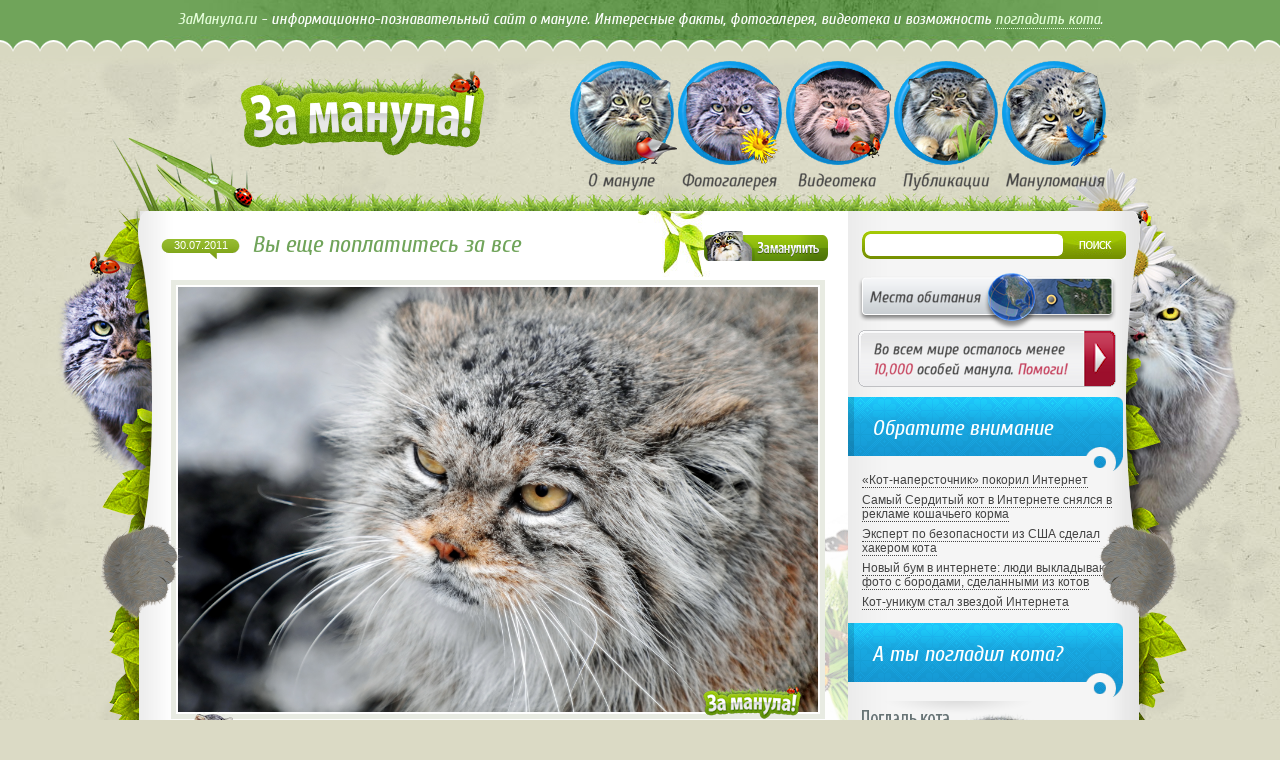

--- FILE ---
content_type: text/html; charset=UTF-8
request_url: http://zamanula.ru/vy-eshhe-poplatites-za-vse/
body_size: 4247
content:
<!DOCTYPE html PUBLIC "-//W3C//DTD XHTML 1.0 Transitional//EN" "http://www.w3.org/TR/xhtml1/DTD/xhtml1-transitional.dtd">
<html xmlns="http://www.w3.org/1999/xhtml">
<head>
<meta http-equiv="Content-Type" content="text/html; charset=utf-8" />

<link rel="Shortcut Icon" href="http://zamanula.ru/favicon.ico" type="image/x-icon" />
<link href="http://zamanula.ru/style.css" rel="stylesheet" type="text/css" />
<link href='http://fonts.googleapis.com/css?family=Cuprum:400,400italic&subset=cyrillic' rel='stylesheet' type='text/css'>
<script type="text/javascript" src="http://zamanula.ru/js/jquery.min.js"></script>
<script type="text/javascript" src="http://zamanula.ru/js/manulslide.js"></script>
<script type="text/javascript" src="http://zamanula.ru/js/zamanulit.js"></script>
<script type="text/javascript">
jQuery(document).ready(function() {
	$("ul.manulcarus").simplecarousel({
		next: $('.next'),
		prev: $('.prev')
	});
});
</script>
	
<link rel="canonical" href="http://zamanula.ru/vy-eshhe-poplatites-za-vse/" />

<title>Вы еще поплатитесь за все</title>
<meta name="description" content="." />
</head>

<body>

<div id="fon1">
	<div id="toptrav">
		<p><span>ЗаМанула.ru</span> - информационно-познавательный сайт о мануле. Интересные факты, фотогалерея, видеотека и возможность <a href="http://zamanula.ru/manul/">погладить кота</a>.</p>
	</div>
</div>

<div id="headbg">
	<div id="headvn">
		<a href="http://zamanula.ru/"><div id="logo"></div></a>
		<div id="menu">
			<a href="http://zamanula.ru/omanule/"><div id="menu1"></div></a>
			<a href="http://zamanula.ru/foto/"><div id="menu2"></div></a>
			<a href="http://zamanula.ru/video/"><div id="menu3"></div></a>
			<a href="http://zamanula.ru/info/"><div id="menu4"></div></a>
			<a href="http://zamanula.ru/mania/"><div id="menu5"></div></a>
		</div>
	</div>
</div>



<div id="mbg">
	<div id="fbg">
		<div id="main">
<div class="rhand"></div>
<div class="lhand"></div>			<div id="content">
			
				<div id="postik">
				<div id="posthead">
					<div id="date">30.07.2011</div>
					<div id="phead2"><h1>Вы еще поплатитесь за все</h1></div>
					<!--noindex--><div id="zamanulit"><div class="popup-anch popup-anch-style"><a href="#"><img src="http://zamanula.ru/i/zamanulit.png" /></a></div></div><!--/noindex-->
				</div>
				<div id="postbody">
					<p><div id="manfoto"><a href="http://zamanula.ru/gal/225.jpg" target="_blank"><img data-src="http://zamanula.ru/gal/225.jpg" data-lazy-type="image" width="640" height="auto" alt="Вы еще поплатитесь за все" title="Вы еще поплатитесь за все" class="lazyload contimg" /></a></p>
<div class="popup-anch popup-anch-style"><a href="#"></p>
<div id="manfot"></div>
<p></a></div>
</div>
					
										<!--noindex--><p><img src="http://zamanula.ru/i/minmanul.png" align="left" style="margin-right:8px;margin-top:-30px;position:relative;margin-left:-10px;" />Чтобы просмотреть фотографию в полном размере и в лучшем качестве - нажмите на нее.</p><!--/noindex-->
									</div>
				</div>

<div style="margin-bottom:10px;">
</div>


							</div>
<div id="sidebar">

				<div id="search">
					<div id="searchbg"><input type="text" value="" name="s" id="s" /></div>
					<div id="searchbtn"><input type="submit" id="searchsubmit" value="" /></div>
				</div>


								<div id="mestobit">
				<a href="http://zamanula.ru/obitanie/"><img src="http://zamanula.ru/i/mestobit.png" width="259" height="57" alt="Места обитания манула" /></a>
				</div>
				<div id="pomogalka">
				<a href="http://zamanula.ru/help/"><div id="pomogi"></div></a>
				</div>
				<div id="newpub">
					<div id="sidecat"><p>Обратите внимание</p></div>
					<ul>
												<li style="clear:both;"><div id="ptext"><p><a href="http://zamanula.ru/kot-naperstochnik-pokoril-internet/">«Кот-наперсточник» покорил Интернет</a></p></div></li>
												<li style="clear:both;"><div id="ptext"><p><a href="http://zamanula.ru/samyiy-serdityiy-kot-v-internete-snyalsya-v-reklame-koshachego-korma/">Самый Сердитый кот в Интернете снялся в рекламе кошачьего корма</a></p></div></li>
												<li style="clear:both;"><div id="ptext"><p><a href="http://zamanula.ru/ekspert-po-bezopasnosti-iz-ssha-sdelal-hakerom-kota/">Эксперт по безопасности из США сделал хакером кота</a></p></div></li>
												<li style="clear:both;"><div id="ptext"><p><a href="http://zamanula.ru/novyiy-bum-v-internete-lyudi-vyikladyivayut-foto-s-borodami-sdelannyimi-iz-kotov/">Новый бум в интернете: люди выкладывают фото с бородами, сделанными из котов</a></p></div></li>
												<li style="clear:both;"><div id="ptext"><p><a href="http://zamanula.ru/kot-unikum-stal-zvezdoy-interneta/">Кот-уникум стал звездой Интернета</a></p></div></li>
											</ul>
				</div>
				

				<div id="golos">
					<div id="sidecat"><p>А ты погладил кота?</p></div>
					<div id="golostel">
						<div id="poglad"><a href="http://zamanula.ru/manul/"><img src="http://zamanula.ru/i/pogladkota.png" alt="Погладь кота прямо сейчас" /></a></div>
					</div>	
				</div>


				<div id="newpub">
					<div id="sidecat"><p>Новинки нашей видеотеки</p></div>
					<div id="vidteka">
					<p><a href="http://zamanula.ru/manul-rychit-i-shipit/">Манул рычит и шипит</a></p>
					<iframe width="240" height="180" src="http://www.youtube.com/embed/RIWnQlESHkg" frameborder="0" allowfullscreen></iframe>
					<p><a href="http://zamanula.ru/video/">Посмотреть все видео</a> &raquo;</p>
					</div>
				</div>

<div id="sidemaw">
<a href="http://zamanula.ru/manul-walls/"><div id="walside"></div></a>
</div>

				<!--noindex-->
				<div id="manulvk"><img src="http://zamanula.ru/i/manulvk.png" alt="Сообщество любителей манула ВКонтакте" /></div>
				<!--/noindex-->



				<div id="setbd">
					<p><a href="http://zamanula.ru/kot-rybolov/">Кот-рыболов</a> | <a href="http://zamanula.ru/friends/">Друзья</a> | <a href="http://zamanula.ru/contacts/">Контакты</a> | <a href="http://zamanula.ru/sitemap.xml"><img src="http://zamanula.ru/i/sitemap.png" width="16" height="11" alt="Карта сайта XML" /></a></p>
				</div>

<div id="pinu"><p><a href="http://zamanula.ru/okolomanula/">Новости наших партнеров</a></p></div>



			</div>		</div>
	</div>
	<!--footer-->
	<div id="footbg">
		<div id="prefoot">
			<div id="footcont">
				<div id="ungal2"></div>
				<div id="galerka">
					<div id="arleft" class="prev"><img src="http://zamanula.ru/i/arleft.png" /></div>
					<div id="galcont">
					<ul class="manulcarus">
						<li><div id="galerx"><a href="http://zamanula.ru/a-gde-naxoditsya-eta-vasha-sheya/"><div id="galimg"><img src="http://zamanula.ru/i/gal1.jpg" /></div><div id="galwat"></div></a></div></li>
						<li><div id="galerx"><a href="http://zamanula.ru/a-chto-takoe-rascheska-ona-ne-kusaetsya/"><div id="galimg"><img src="http://zamanula.ru/i/gal2.jpg" /></div><div id="galwat"></div></a></div></li>
						<li><div id="galerx"><a href="http://zamanula.ru/pochemu-smeyotes-ne-bil-menya-nikakoj-takoj-tok/"><div id="galimg"><img src="http://zamanula.ru/i/gal3.jpg" /></div><div id="galwat"></div></a></div></li>
						<li><div id="galerx"><a href="http://zamanula.ru/sejchas-otdoxnu-chut-chut-i-opyat-po-delam-pobegu/"><div id="galimg"><img src="http://zamanula.ru/i/gal4.jpg" /></div><div id="galwat"></div></a></div></li>
						<li><div id="galerx"><a href="http://zamanula.ru/a-my-pravda-na-smetannuyu-fabriku-poedem/"><div id="galimg"><img src="http://zamanula.ru/i/gal5.jpg" /></div><div id="galwat"></div></a></div></li>
						<li><div id="galerx"><a href="http://zamanula.ru/na-kakoj-eto-eshhe-vorotnik-ya-prigozhus/"><div id="galimg"><img src="http://zamanula.ru/i/gal6.jpg" /></div><div id="galwat"></div></a></div></li>
						<li><div id="galerx"><a href="http://zamanula.ru/a-nu-dunte-na-menya-ya-tozhe-xochu-kak-oduvanchik-poletat/"><div id="galimg"><img src="http://zamanula.ru/i/gal7.jpg" /></div><div id="galwat"></div></a></div></li>
						<li><div id="galerx"><a href="http://zamanula.ru/ty-pravda-menya-pogladish/"><div id="galimg"><img src="http://zamanula.ru/i/gal8.jpg" /></div><div id="galwat"></div></a></div></li>
						<li><div id="galerx"><a href="http://zamanula.ru/i-dnem-i-nochyu-kot-uchenyj-vse-xodit-po-cepi-krugom/"><div id="galimg"><img src="http://zamanula.ru/i/gal9.jpg" /></div><div id="galwat"></div></a></div></li>
						<li><div id="galerx"><a href="http://zamanula.ru/vy-uvereny-chto-kopat-nuzhno-zdes/"><div id="galimg"><img src="http://zamanula.ru/i/gal10.jpg" /></div><div id="galwat"></div></a></div></li>
						<li><div id="galerx"><a href="http://zamanula.ru/i-kogo-eto-tam-na-etot-raz-prineslo-v-nashi-kraya/"><div id="galimg"><img src="http://zamanula.ru/i/gal11.jpg" /></div><div id="galwat"></div></a></div></li>
						<li><div id="galerx"><a href="http://zamanula.ru/kak-ya-vas-vsex-nenavizhu/"><div id="galimg"><img src="http://zamanula.ru/i/gal12.jpg" /></div><div id="galwat"></div></a></div></li>
					</ul>
					</div>
					<div id="arright" class="next"><img src="http://zamanula.ru/i/arright.png" /></div>
				</div>
				<div id="ungal"></div>

<div id="pogal">

</div>
				
			</div>

			<!--noindex-->
			<div id="footside">
				<div id="talisman">
					<div id="ustanovi"></div>
					<p>Размести этого манула на своем сайте и он всегда будет приносить тебе удачу! :)</p>
					<div id="samtal">
						<div id="talmanul"><img src="http://zamanula.ru/i/talisman.png" alt="Манул-талисман" /></div>
						<div id="taltext"><textarea><a href="http://zamanula.ru/" target="_blank"><img src="http://zamanula.ru/i/talisman.png" width="58" height="58" alt="Манул-талисман" /></a></textarea></div>
<p style="margin:0;padding:0;float:right;"><a href="http://zamanula.ru/mirovye-novosti/" style="color:#b4b4b4;text-decoration:none;">Мировые новости</a></p>
					</div>
				</div>
			</div>
			<!--/noindex-->
		</div>
		<div id="footmenu">
			<div id="fmenu">
			<ul>
				<li><a href="http://zamanula.ru/">Главная</a></li>
				<li><a href="http://zamanula.ru/omanule/">О мануле</a></li>
				<li><a href="http://zamanula.ru/foto/">Фото</a></li>
				<li><a href="http://zamanula.ru/video/">Видео</a></li>
				<li><a href="http://zamanula.ru/info/">Статьи</a></li>
				<li><a href="http://zamanula.ru/mania/">Мануломания</a></li>
			</ul>	
			</div>
		</div>
	</div>
	<!--/footer-->
</div>

<!--noindex-->
<div class="popup-body popup-body-style"></div>
<div class="popup popup-style">
<a href="#" class="popup-close popup-close-style" title="Закрыть"></a>
<div id="mansoc">
	<div id="socbut"><img src="http://zamanula.ru/i/vk.png" style="cursor:pointer;" onclick="window.open('http://vk.com/share.php?url=http://zamanula.ru/vy-eshhe-poplatites-za-vse/&title=Вы еще поплатитесь за все&description=ЗаМанула.Ru','gener','width=500,height=290,top='+((screen.height-290)/2)+',left='+((screen.width-500)/2)+',toolbar=no,location=no,directories=no,status=no,menubar=no,scrollbars=no,resizable=no')" /></div>
	<div id="socbut"><img src="http://zamanula.ru/i/twitter.png" style="cursor:pointer;" onclick="window.open('http://twitter.com/home?status=Вы еще поплатитесь за все - http://zamanula.ru/vy-eshhe-poplatites-za-vse/','gener','width=500,height=260,top='+((screen.height-260)/2)+',left='+((screen.width-500)/2)+',toolbar=no,location=no,directories=no,status=no,menubar=no,scrollbars=no,resizable=no')" /></div>
	<div id="socbut"><img src="http://zamanula.ru/i/facebook.png" style="cursor:pointer;" onclick="window.open('http://www.facebook.com/sharer.php?u=http://zamanula.ru/vy-eshhe-poplatites-za-vse/','gener','width=500,height=270,top='+((screen.height-270)/2)+',left='+((screen.width-500)/2)+',toolbar=no,location=no,directories=no,status=no,menubar=no,scrollbars=no,resizable=no')" /></div>
	<div id="socbut"><img src="http://zamanula.ru/i/gplus.png" style="cursor:pointer;" onclick="window.open('http://plus.google.com/share?url=http://zamanula.ru/vy-eshhe-poplatites-za-vse/','gener','width=500,height=280,top='+((screen.height-280)/2)+',left='+((screen.width-500)/2)+',toolbar=no,location=no,directories=no,status=no,menubar=no,scrollbars=no,resizable=no')" /></div>
	<div id="socbut"><img src="http://zamanula.ru/i/od.png" style="cursor:pointer;" onclick="window.open('http://www.odnoklassniki.ru/dk?st.cmd=addShare&st.s=0&st._surl==http://zamanula.ru/vy-eshhe-poplatites-za-vse/','gener','width=580,height=420,top='+((screen.height-420)/2)+',left='+((screen.width-580)/2)+',toolbar=no,location=no,directories=no,status=no,menubar=no,scrollbars=no,resizable=no')" /></div>
</div>
<div id="socclose">&raquo; <span class="popup-close">закрыть</span> &laquo;</div>
</div>

<!--/noindex-->

    <script>
    document.addEventListener("DOMContentLoaded", function() {
      var lazyImages = [].slice.call(document.querySelectorAll("img.lazyload"));
      if ("IntersectionObserver" in window) {
        var lazyImageObserver = new IntersectionObserver(function(entries, observer) {
          entries.forEach(function(entry) {
            if (entry.isIntersecting) {
              var lazyImage = entry.target;
              lazyImage.src = lazyImage.dataset.src;
              lazyImageObserver.unobserve(lazyImage);
            }
          });
        });
        lazyImages.forEach(function(lazyImage) {
          lazyImageObserver.observe(lazyImage);
        });
      } else {
        // Фоллбек на обычную загрузку изображений, если Intersection Observer не поддерживается.
        lazyImages.forEach(function(lazyImage) {
          lazyImage.src = lazyImage.dataset.src;
        });
      }
    });
    </script>
    </body>

</html>